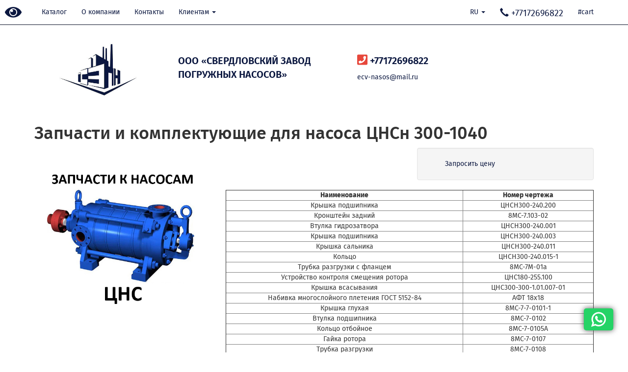

--- FILE ---
content_type: text/html; charset=UTF-8
request_url: https://nasos-ecv.kz/katalog/zapchasti-znsn-180-300-500-850/zapchasti-znsn-300-1040
body_size: 9921
content:
<!DOCTYPE html>
<html lang="ru-RU">
    <head>
        <meta charset="UTF-8">
        <meta http-equiv="X-UA-Compatible" content="IE=edge">
        <meta name="viewport" content="width=device-width, initial-scale=1">
        <link rel="icon" type="image/jpeg" href="/favicon.jpg" />
        <link rel="icon" type="image/x-icon" href="/favicon.ico" />
        <link rel="alternate" href="https://nasos-ecv.kz/katalog/zapchasti-znsn-180-300-500-850/zapchasti-znsn-300-1040" hreflang="ru-kz" />
        <script>

            var lang = "ru";
            var cart_success = "Товар добaвлен в корзину ";
            var cart_error = "Произошла ошибка";

        </script>
        <meta name="yandex-verification" content="eb48b6d115949ab0" />
<meta name="google-site-verification" content="QkgZ0Hl6kDtvyrPiWxtSpT4XaNlGsYthtkRRsA7nrH4" />
<!-- Global site tag (gtag.js) - Google Analytics -->
<script async src="https://www.googletagmanager.com/gtag/js?id=UA-125659633-2"></script>
<script>
  window.dataLayer = window.dataLayer || [];
  function gtag(){dataLayer.push(arguments);}
  gtag('js', new Date());

  gtag('config', 'UA-125659633-2');
</script>
<!-- Google Tag Manager -->
<script>(function(w,d,s,l,i){w[l]=w[l]||[];w[l].push({'gtm.start':
new Date().getTime(),event:'gtm.js'});var f=d.getElementsByTagName(s)[0],
j=d.createElement(s),dl=l!='dataLayer'?'&l='+l:'';j.async=true;j.src=
'https://www.googletagmanager.com/gtm.js?id='+i+dl;f.parentNode.insertBefore(j,f);
})(window,document,'script','dataLayer','GTM-P8PZ6L3');</script>
<!-- End Google Tag Manager -->


<!-- Yandex.Metrika counter -->
<script type="text/javascript" >
   (function(m,e,t,r,i,k,a){m[i]=m[i]||function(){(m[i].a=m[i].a||[]).push(arguments)};
   m[i].l=1*new Date();k=e.createElement(t),a=e.getElementsByTagName(t)[0],k.async=1,k.src=r,a.parentNode.insertBefore(k,a)})
   (window, document, "script", "https://mc.yandex.ru/metrika/tag.js", "ym");

   ym(51093092, "init", {
        clickmap:true,
        trackLinks:true,
        accurateTrackBounce:true,
        webvisor:true,
        ecommerce:"dataLayer"
   });
</script>
<noscript><div><img src="https://mc.yandex.ru/watch/51093092" style="position:absolute; left:-9999px;" alt="" /></div></noscript>
<!-- /Yandex.Metrika counter -->        <meta name="csrf-param" content="_csrf">
<meta name="csrf-token" content="d-Vl16xCh_4iyl16EAPxxrZOirEEg9NxBf5aeqai2p07kFW_zyTekGGQEi1SNIuowSq99HLboh1sih9O0siO9w==">
        <title>Запасные части насоса ЦНСн 300-1040, цена - Нур-Султан (Астана)</title>
        <meta name="description" content="Запасные части насоса ЦНСн 300-1040 - Нур-Султан (Астана), +77172696822. Доставка транспортной компанией.">
<link href="/css/category-popup.css" rel="stylesheet">
<link href="/assets/f1882cfe/bootstrap.css" rel="stylesheet">
<link href="/css/site.css" rel="stylesheet">
<link href="/assets/f8b60dde/fa/css/fa-svg-with-js.css" rel="stylesheet">
<link href="/assets/f8b60dde/jBox/jBox.Notice.css" rel="stylesheet">
<link href="/assets/f8b60dde/jBox/jBox.css" rel="stylesheet">
<link href="/assets/f8b60dde/magnific-popup/magnific-popup.css" rel="stylesheet">
<link href="/assets/f8b60dde/special/css/bvi.css" rel="stylesheet">
<script>var inputmask_890bb11f = {"mask":"+7 (999) 999-9999"};</script>    </head>
    <body>
        
        <div class="wrap">

            <a href="#" class="bvi-open" title="Версия сайта для слабовидящих"><i class="fa fa-eye" aria-hidden="true"></i></a>

            <nav id="w3" class="navbar navbar-default navbar-fixed-top"><div class="container"><div class="navbar-header"><button type="button" class="navbar-toggle" data-toggle="collapse" data-target="#w3-collapse"><span class="sr-only">Toggle navigation</span>
<span class="icon-bar"></span>
<span class="icon-bar"></span>
<span class="icon-bar"></span></button></div><div id="w3-collapse" class="collapse navbar-collapse"><ul id="w4" class="navbar-nav navbar-left nav"><li><a href="javascript:void(0);" data-target="#catalog-popup" data-toggle="modal">Каталог</a></li>
<li><a href="/about">О компании</a></li>
<li><a href="/contacts">Контакты</a></li>
<li class="dropdown"><a class="dropdown-toggle" href="/#" data-toggle="dropdown">Клиентам <span class="caret"></span></a><ul id="w5" class="dropdown-menu"><li><a href="/photo" tabindex="-1">Фотогалерея</a></li>
<li><a href="/price" tabindex="-1">Прайс лист</a></li>
<li><a href="/dostavka" tabindex="-1">Доставка и оплата</a></li>
<li><a href="/doc" tabindex="-1">Документы</a></li></ul></li></ul><ul id="w6" class="navbar-nav navbar-right nav"><li class="dropdown"><a class="dropdown-toggle" href="#" data-toggle="dropdown">RU <span class="caret"></span></a><ul id="w7" class="dropdown-menu"><li><a href="/katalog/zapchasti-znsn-180-300-500-850/zapchasti-znsn-300-1040?q=%2Fkatalog%2Fzapchasti-znsn-180-300-500-850%2Fzapchasti-znsn-300-1040&amp;lang=en" tabindex="-1">EN</a></li>
<li><a href="/katalog/zapchasti-znsn-180-300-500-850/zapchasti-znsn-300-1040?q=%2Fkatalog%2Fzapchasti-znsn-180-300-500-850%2Fzapchasti-znsn-300-1040&amp;lang=kz" tabindex="-1">KZ</a></li></ul></li>
<li class="phone"><a href="tel:+77172696822"><span class="glyphicon glyphicon-earphone" aria-hidden="true"></span>  <span class="hidden-sm hidden-md">+77172696822</span></a></li>
<li class="cart-widget"><a href="/cart">#cart</a></li></ul></div></div></nav>

<div id="catalog-popup" class="fade modal" role="dialog" tabindex="-1">
<div class="modal-dialog ">
<div class="modal-content">
<div class="modal-header">
<button type="button" class="close" data-dismiss="modal" aria-hidden="true">&times;</button>
<p class="h2 text-center">Товарные категории</p>
</div>
<div class="modal-body">

<div class="row">

    
        <div class="col-xs-12 menu-line">

            <p class="h4">Насосы ЦНС</p>

            
                <div class="row">

                    

                    
                        <div class="col-xs-12 col-sm-4">

                            <ul class="list-unstyled">
                                
                                    <li><a href="/katalog/cns-300">Центробежные насосы секционные ЦНС 300</a></li>

                                
                                    <li><a href="/katalog/cns-500">Центробежные насосы секционные ЦНС 500</a></li>

                                
                            </ul>

                        </div>

                    
                        <div class="col-xs-12 col-sm-4">

                            <ul class="list-unstyled">
                                
                                    <li><a href="/katalog/cns-850">Центробежные насосы секционные ЦНС 850</a></li>

                                
                                    <li><a href="/katalog/cns-180">Центробежные секционные насосы ЦНС 180</a></li>

                                
                            </ul>

                        </div>

                    
                        <div class="col-xs-12 col-sm-4">

                            <ul class="list-unstyled">
                                
                                    <li><a href="/katalog/cns-g">Центробежные горизонтальные насосы секционные ЦНС(Г)</a></li>

                                
                            </ul>

                        </div>

                    
                </div>

            
        </div>

    
        <div class="col-xs-12 menu-line">

            <p class="h4">Запчасти для насосов</p>

            
                <div class="row">

                    

                    
                        <div class="col-xs-12 col-sm-4">

                            <ul class="list-unstyled">
                                
                                    <li><a href="/katalog/zapchasti-pe">Запасные части к насосам ПЭ</a></li>

                                
                                    <li><a href="/katalog/zapchasti-zn">Запасные части к насосам ЦН</a></li>

                                
                                    <li><a href="/katalog/zapchasti-ksv">Запасные части к насосам КсВ </a></li>

                                
                            </ul>

                        </div>

                    
                        <div class="col-xs-12 col-sm-4">

                            <ul class="list-unstyled">
                                
                                    <li><a href="/katalog/zapchasti-d">Запасные части к насосам Д</a></li>

                                
                                    <li><a href="/katalog/zapchasti-se">Запасные части к насосам СЭ</a></li>

                                
                                    <li><a href="/katalog/zapchasti-znsn-180-300-500-850">Запчасти и комплектующие для насоса ЦНСн 180, 300, 500, 850</a></li>

                                
                            </ul>

                        </div>

                    
                        <div class="col-xs-12 col-sm-4">

                            <ul class="list-unstyled">
                                
                                    <li><a href="/katalog/torzevye-uplotneniya">Торцевые уплотнения</a></li>

                                
                                    <li><a href="/katalog/zapchasti-nkv">Запчасти для насосов НКВ</a></li>

                                
                                    <li><a href="/katalog/zapchasti-nk">Запасные части к насосам НК</a></li>

                                
                            </ul>

                        </div>

                    
                </div>

            
        </div>

    
        <div class="col-xs-12 menu-line">

            <p class="h4">Насосы</p>

            
                <div class="row">

                    

                    
                        <div class="col-xs-12 col-sm-4">

                            <ul class="list-unstyled">
                                
                                    <li><a href="/katalog/se">Сетевые насосы СЭ</a></li>

                                
                                    <li><a href="/katalog/d_1d_2d">Насосы типа Д, 1Д, 2Д</a></li>

                                
                                    <li><a href="/katalog/d">Насосы двухстороннего входа Д</a></li>

                                
                                    <li><a href="/katalog/pe">Питательные насосы ПЭ</a></li>

                                
                                    <li><a href="/katalog/gryntovie">Грунтовые насосы</a></li>

                                
                                    <li><a href="/katalog/cn">Насосы типа ЦН</a></li>

                                
                                    <li><a href="/katalog/vvn">Вакуумные и водокольцевые насосы ВВН 2</a></li>

                                
                                    <li><a href="/katalog/shlamovye-6sh8">Насосы шламовые типа 6Ш8, ВШН, 8Ш8</a></li>

                                
                            </ul>

                        </div>

                    
                        <div class="col-xs-12 col-sm-4">

                            <ul class="list-unstyled">
                                
                                    <li><a href="/katalog/ksv">Конденсатные вертикальные насосы типа КсВ</a></li>

                                
                                    <li><a href="/katalog/agregat-npv">Агрегаты нефтяные подпорные вертикальные типа НПВ</a></li>

                                
                                    <li><a href="/katalog/fekalnie-nasosy-sdv">Фекальные насосы для сточных вод (СДВ и СД)</a></li>

                                
                                    <li><a href="/katalog/diagonalnye-nasosy-dpv">Диагональные насосы ДВ (ДПВ)</a></li>

                                
                                    <li><a href="/katalog/nku">Насосы для котлов утилизаторов НКУ</a></li>

                                
                                    <li><a href="/katalog/opv">Осевые насосы типа ОВ (ОПВ)</a></li>

                                
                                    <li><a href="/katalog/vo">Осевые вертикальные насосы типа ВО</a></li>

                                
                                    <li><a href="/katalog/ks">Насосы Кс конденсатные</a></li>

                                
                            </ul>

                        </div>

                    
                        <div class="col-xs-12 col-sm-4">

                            <ul class="list-unstyled">
                                
                                    <li><a href="/katalog/nk">Насосы нефтяные НК</a></li>

                                
                                    <li><a href="/katalog/nkv">Насосы нефтяные НКВ</a></li>

                                
                                    <li><a href="/katalog/nps">Насосы нефтяные типа НПС</a></li>

                                
                                    <li><a href="/katalog/nvz">Насосы НВЗ</a></li>

                                
                                    <li><a href="/katalog/himnasosy-th">Агрегаты электронасосные ТХ</a></li>

                                
                                    <li><a href="/katalog/agregaty_avz">Агрегаты вакуумные типа АВЗ</a></li>

                                
                                    <li><a href="/katalog/b">Вертикальные центробежные насосы типа В</a></li>

                                
                            </ul>

                        </div>

                    
                </div>

            
        </div>

    

</div>


</div>

</div>
</div>
</div>



            
<div class="header">
    <div class="container">
        <div class="row">
            <div class="wrap-logo col-xs-12 col-sm-3 center-block">

                <a href="/index.php"><img class="img img-responsive center-block logo" src="/image/logo.jpg" alt=""></a>
            </div>
            <div class="col-xs-12 col-sm-9 right-wrap">
                <div  class="row">
                    <div class="wrap-name col-xs-12 col-sm-5 ">
                        ООО «СВЕРДЛОВСКИЙ ЗАВОД ПОГРУЖНЫХ НАСОСОВ»                    </div>
                    <div class="wrap-email col-xs-12 col-sm-3">
                        <p class="phone"><i class="fas fa-phone-square"></i> +77172696822</p>                                                                        <a href="mailto:ecv-nasos@mail.ru" onclick="yaCounter51093092.reachGoal('clickMail'); return true;">ecv-nasos@mail.ru</a>                    </div>
                    <div class="wrap-call col-xs-12 col-sm-4">
                        

<div id="callback-form-modal" class="fade modal" role="dialog" tabindex="-1">
<div class="modal-dialog ">
<div class="modal-content">
<div class="modal-header">
<button type="button" class="close" data-dismiss="modal" aria-hidden="true">&times;</button>
<p class="h2 text-center">Заказать звонок</p>
</div>
<div class="modal-body">

<form id="callback-form" action="/katalog/zapchasti-znsn-180-300-500-850/zapchasti-znsn-300-1040" method="post">
<input type="hidden" name="_csrf" value="d-Vl16xCh_4iyl16EAPxxrZOirEEg9NxBf5aeqai2p07kFW_zyTekGGQEi1SNIuowSq99HLboh1sih9O0siO9w=="><div class="text-left">
    <div class="form-group field-callbackform-name required">
<label class="control-label" for="callbackform-name">Ваше имя</label>
<input type="text" id="callbackform-name" class="form-control" name="CallBackForm[name]" aria-required="true">

<p class="help-block help-block-error"></p>
</div>    <div class="form-group field-callbackform-phone required">
<label class="control-label" for="callbackform-phone">Телефон</label>
<input type="text" id="callbackform-phone" class="form-control" name="CallBackForm[phone]" placeholder="+7 (999) 999-9999" aria-required="true" data-plugin-inputmask="inputmask_890bb11f">

<p class="help-block help-block-error"></p>
</div>    <div class="form-group field-callbackform-personal_accept required">
<div class="checkbox">
<label for="callbackform-personal_accept">
<input type="hidden" name="CallBackForm[personal_accept]" value="0"><input type="checkbox" id="callbackform-personal_accept" name="CallBackForm[personal_accept]" value="1" checked aria-required="true">
Я даю согласие на обработку персональных данных. <a href="/soglasie " target="_blank">Ознакомиться с условиями</a>
</label>
<p class="help-block help-block-error"></p>

</div>
</div></div>
<div class="form-group">
    <button type="submit" class="btn btn-primary" onClick="">Отправить</button></div>

</form>
</div>

</div>
</div>
</div>


                    </div>
                </div>
            </div>
        </div>
    </div>
</div>
            
            <div class="container">

                                <div class="product-item">

    <h1 good-id="1626">Запчасти и комплектующие для насоса ЦНСн 300-1040</h1>

    <div class="row">

        <div class="col-xs-12 col-sm-4">
            <img class="img img-responsive" src="/_uploads/catalog/zapchasti-zns.jpg" alt="">        </div>

        <div class="col-xs-12 col-sm-8">
            <div class="row">
                <div class="col-xs-12 col-sm-6">
                    <table id="w0" class="table table-striped table-bordered detail-view"></table>                </div>
                <div class="col-xs-12 col-sm-6">
                    
<div class="cart-add well">
    <div class="row">
        <div class="col-xs-11 col-xs-offset-1">
                            
<button type="button" class="btn-link" data-toggle="modal" onClick="" data-target="#w1">Запросить цену</button>
<div id="w1" class="ask-price-modal modal" role="dialog" tabindex="-1">
<div class="modal-dialog ">
<div class="modal-content">
<div class="modal-header">
<button type="button" class="close" data-dismiss="modal" aria-hidden="true">&times;</button>
<p class="h2">Запросить цену</p>
</div>
<div class="modal-body">

<form id="w2" class="ask-price-form" action="/katalog/zapchasti-znsn-180-300-500-850/zapchasti-znsn-300-1040" method="post">
<input type="hidden" name="_csrf" value="d-Vl16xCh_4iyl16EAPxxrZOirEEg9NxBf5aeqai2p07kFW_zyTekGGQEi1SNIuowSq99HLboh1sih9O0siO9w==">
<div class="form-group field-askpriceform-name required">
<label class="control-label" for="askpriceform-name">Ваше имя</label>
<input type="text" id="askpriceform-name" class="form-control" name="AskPriceForm[name]" aria-required="true">

<p class="help-block help-block-error"></p>
</div><div class="form-group field-askpriceform-phone required">
<label class="control-label" for="askpriceform-phone">Телефон</label>
<input type="text" id="askpriceform-phone" class="form-control" name="AskPriceForm[phone]" aria-required="true">

<p class="help-block help-block-error"></p>
</div><div class="form-group field-askpriceform-email required">
<label class="control-label" for="askpriceform-email">Email</label>
<input type="text" id="askpriceform-email" class="form-control" name="AskPriceForm[email]" aria-required="true">

<p class="help-block help-block-error"></p>
</div><div class="form-group field-askpriceform-good required">
<label class="control-label" for="askpriceform-good">Товар</label>
<input type="text" id="askpriceform-good" class="form-control" name="AskPriceForm[good]" value="Запчасти и комплектующие для насоса ЦНСн 300-1040" disabled="disabled" aria-required="true">

<p class="help-block help-block-error"></p>
</div><div class="form-group field-askpriceform-good required">

<input type="hidden" id="askpriceform-good" class="form-control" name="AskPriceForm[good]" value="Запчасти и комплектующие для насоса ЦНСн 300-1040">

<p class="help-block help-block-error"></p>
</div><div class="form-group field-askpriceform-count required">

<input type="hidden" id="askpriceform-count" class="form-control" name="AskPriceForm[count]" value="1">

<p class="help-block help-block-error"></p>
</div><div class="form-group field-askpriceform-personal_accept required">
<div class="checkbox">
<label for="askpriceform-personal_accept">
<input type="hidden" name="AskPriceForm[personal_accept]" value="0"><input type="checkbox" id="askpriceform-personal_accept" name="AskPriceForm[personal_accept]" value="1" aria-required="true">
Я даю согласие на обработку персональных данных. <a href="/soglasie" target="_blank">Ознакомиться с условиями</a>
</label>
<p class="help-block help-block-error"></p>

</div>
</div>
<div class="form-group">
    <button type="submit" class="btn btn-primary" onClick="">Отправить</button></div>

</form>
</div>

</div>
</div>
</div>


            
        </div>
    </div>
</div>



                </div>
                <div class="col-xs-12">

                    <div class="mobileTable" style="text-align: center;">
	<table class="cwdtable" width="100%" cellspacing="0" cellpadding="1" border="1">
	<tbody>
	<tr>
		<td>
			<strong>Наименование</strong>
		</td>
		<td>
			<strong>Номер чертежа
			</strong>
		</td>
	</tr>
	<tr>
<td>Крышка подшипника</td>
<td>ЦНСН300-240.200</td>
</tr>
<tr>
<td>Кронштейн задний</td>
<td>8МС-7.103-02</td>
</tr>
<tr>
<td>Втулка гидрозатвора</td>
<td>ЦНСН300-240.001</td>
</tr>
<tr>
<td>Крышка подшипника</td>
<td>ЦНСН300-240.003</td>
</tr>
<tr>
<td>Крышка сальника</td>
<td>ЦНСН300-240.011</td>
</tr>
<tr>
<td>Кольцо</td>
<td>ЦНСН300-240.015-1</td>
</tr>
<tr>
<td>Трубка разгрузки с фланцем</td>
<td>8МС-7М-01а</td>
</tr>
<tr>
<td>Устройство контроля смещения ротора</td>
<td>ЦНС180-255.100</td>
</tr>
<tr>
<td>Крышка всасывания</td>
<td>ЦНС300-300-1.01.007-01</td>
</tr>
<tr>
<td>Набивка многослойного плетения ГОСТ 5152-84</td>
<td>АФТ 18х18</td>
</tr>
<tr>
<td>Крышка глухая</td>
<td>8МС-7-7-0101-1</td>
</tr>
<tr>
<td>Втулка подшипника</td>
<td>8МС-7-0102</td>
</tr>
<tr>
<td>Кольцо отбойное</td>
<td>8МС-7-0105А</td>
</tr>
<tr>
<td>Гайка ротора</td>
<td>8МС-7-0107</td>
</tr>
<tr>
<td>Трубка разгрузки</td>
<td>8МС-7-0108</td>
</tr>
<tr>
<td>Диск разгрузки</td>
<td>8МС-7-0109</td>
</tr>
<tr>
<td>Кольцо регулировочное</td>
<td>8МС-7-0110</td>
</tr>
<tr>
<td>Кольцо регулировочное</td>
<td>8МС-7-0110-01</td>
</tr>
<tr>
<td>Кольцо регулировочное</td>
<td>8МС-7-0110-02</td>
</tr>
<tr>
<td>Кольцо разгрузки</td>
<td>8МС-7-0111</td>
</tr>
<tr>
<td>Кольцо разгрузки</td>
<td>8МС-7-0112</td>
</tr>
<tr>
<td>Втулка дистанционная</td>
<td>8МС-7-0113</td>
</tr>
<tr>
<td>Втулка разгрузки</td>
<td>8МС-7-0114</td>
</tr>
<tr>
<td>Крышка нагнетания</td>
<td>8МС-7-0115</td>
</tr>
<tr>
<td>Аппарат направляющий</td>
<td>8МС-7-0117-1</td>
</tr>
<tr>
<td>Колесо рабочее</td>
<td>8МС-7-0118</td>
</tr>
<tr>
<td>Колесо рабочее при выдаче</td>
<td>8МС-7-0118-01</td>
</tr>
<tr>
<td>Корпус направляющего аппарата</td>
<td>8МС-7-0119-2</td>
</tr>
<tr>
<td>Кольцо уплотняющее</td>
<td>8МС-7-0120</td>
</tr>
<tr>
<td>Кольцо уплотняющее</td>
<td>8МС-7-0121</td>
</tr>
<tr>
<td>Болт стяжной</td>
<td>8МС-7-0123</td>
</tr>
<tr>
<td>Болт стяжной</td>
<td>8МС-7-0123-02</td>
</tr>
<tr>
<td>Болт стяжной</td>
<td>8МС-7-0123-03</td>
</tr>
<tr>
<td>Болт стяжной</td>
<td>8МС-7-0123-04</td>
</tr>
<tr>
<td>Болт стяжной</td>
<td>8МС-7-0123-06</td>
</tr>
<tr>
<td>Болт стяжной</td>
<td>8МС-7-0123-07</td>
</tr>
<tr>
<td>Болт стяжной</td>
<td>8МС-7-0123-08</td>
</tr>
<tr>
<td>Болт стяжной</td>
<td>8МС-7-0123-09</td>
</tr>
<tr>
<td>Болт стяжной</td>
<td>8МС-7-0123-10</td>
</tr>
<tr>
<td>Втулка гидрозатвора</td>
<td>8МС-7-0125</td>
</tr>
<tr>
<td>Рубашка вала</td>
<td>8МС-7-0126</td>
</tr>
<tr>
<td>Втулка сальника</td>
<td>8МС-7-0127</td>
</tr>
<tr>
<td>Кольцо</td>
<td>8МС-7-0128</td>
</tr>
<tr>
<td>Кронштейн передний</td>
<td>8МС-7-0129</td>
</tr>
<tr>
<td>Крышка передняя</td>
<td>8МС-7-0130а</td>
</tr>
<tr>
<td>Шайба предохранительная</td>
<td>8МС-7-0144</td>
</tr>
<tr>
<td>Гайка круглая специальная</td>
<td>8МС-7-0145</td>
</tr>
<tr>
<td>Втулка</td>
<td>ЦНС300-120...600.01.004</td>
</tr>
<tr>
<td>Прокладка</td>
<td>ЦНС300-120...600.01.005-1</td>
</tr>
<tr>
<td>Шпонка</td>
<td>ЦНС300-120...600.01.007</td>
</tr>
<tr>
<td>Шпонка</td>
<td>ЦНС300-120...600.01.007-01</td>
</tr>
<tr>
<td>Шпонка</td>
<td>ЦНС300-120...600.01.007-02</td>
</tr>
<tr>
<td>Шпонка</td>
<td>ЦНС300-120...600.01.007-03</td>
</tr>
<tr>
<td>Шпонка</td>
<td>ЦНС300-120...600.01.007-04</td>
</tr>
<tr>
<td>Колесо рабочее 1-ой ступени</td>
<td>ЦНС300-120...600.01.008-1</td>
</tr>
<tr>
<td>Кольцо уплотняющее</td>
<td>ЦНС300-120...600.01.009</td>
</tr>
<tr>
<td>Крышка всасывания</td>
<td>ЦНС300-300-1.01.007</td>
</tr>
<tr>
<td>Вал</td>
<td>ЦНС300-120...600.01.012-00</td>
</tr>
<tr>
<td>Вал</td>
<td>ЦНС300-120...600.01.012-02</td>
</tr>
<tr>
<td>Вал</td>
<td>ЦНС300-120...600.01.012-03</td>
</tr>
<tr>
<td>Вал</td>
<td>ЦНС300-120...600.01.012-04</td>
</tr>
<tr>
<td>Вал</td>
<td>ЦНС300-120...600.01.012-06</td>
</tr>
<tr>
<td>Вал</td>
<td>ЦНС300-120...600.01.012-07</td>
</tr>
<tr>
<td>Вал</td>
<td>ЦНС300-120...600.01.012-08</td>
</tr>
<tr>
<td>Вал</td>
<td>ЦНС300-120...600.01.012-09</td>
</tr>
<tr>
<td>Вал</td>
<td>ЦНС300-120...600.01.012-10</td>
</tr>
<tr>
<td>Подшипник 3618 ГОСТ5721-75</td>
<td></td>
</tr>
<tr>
<td>Манжета 1.2-105х130-1 ГОСТ 8752-79</td>
<td></td>
</tr>
<tr>
<td>Набивка сквозного плетения ГОСТ 5152-84</td>
<td>АП3116х16</td>
</tr>
<tr>
<td>Муфта в сборе</td>
<td>У0009</td>
</tr>
<tr>
<td>Полумуфта двигателя</td>
<td>У0009-1</td>
</tr>
<tr>
<td>Полумуфта насоса</td>
<td>У0009-2</td>
</tr>
<tr>
<td>Палец</td>
<td>У0009-3</td>
</tr>
</tbody>
</table>
</div>
                </div>


            </div>
        </div>

        




    </div>


</div>
</div>

            </div>

            
        </div>


        

<footer class="footer">
    <div class="container">
        <div class="row">
            <div class="col-xs-12 text-center">
                <ul id="w9" class="nav-footer nav"><li><a href="javascript:void(0);" data-target="#catalog-popup" data-toggle="modal">Каталог</a></li>
<li><a href="/index.php">Главная</a></li>
<li><a href="/about">О компании</a></li>
<li><a href="/politica">Политика конфиденциальности</a></li></ul>            </div>
        </div>
        <div class="row contact-row">
            <div class="col-xs-12 col-sm-4">

                +77172696822
            </div>
            <div class="col-xs-12 col-sm-4">

            </div>
            <div class="col-xs-12 col-sm-4">
                

<div id="callback-form-modal" class="fade modal" role="dialog" tabindex="-1">
<div class="modal-dialog ">
<div class="modal-content">
<div class="modal-header">
<button type="button" class="close" data-dismiss="modal" aria-hidden="true">&times;</button>
<p class="h2 text-center">Заказать звонок</p>
</div>
<div class="modal-body">

<form id="callback-form" action="/katalog/zapchasti-znsn-180-300-500-850/zapchasti-znsn-300-1040" method="post">
<input type="hidden" name="_csrf" value="d-Vl16xCh_4iyl16EAPxxrZOirEEg9NxBf5aeqai2p07kFW_zyTekGGQEi1SNIuowSq99HLboh1sih9O0siO9w=="><div class="text-left">
    <div class="form-group field-callbackform-name required">
<label class="control-label" for="callbackform-name">Ваше имя</label>
<input type="text" id="callbackform-name" class="form-control" name="CallBackForm[name]" aria-required="true">

<p class="help-block help-block-error"></p>
</div>    <div class="form-group field-callbackform-phone required">
<label class="control-label" for="callbackform-phone">Телефон</label>
<input type="text" id="callbackform-phone" class="form-control" name="CallBackForm[phone]" placeholder="+7 (999) 999-9999" aria-required="true" data-plugin-inputmask="inputmask_890bb11f">

<p class="help-block help-block-error"></p>
</div>    <div class="form-group field-callbackform-personal_accept required">
<div class="checkbox">
<label for="callbackform-personal_accept">
<input type="hidden" name="CallBackForm[personal_accept]" value="0"><input type="checkbox" id="callbackform-personal_accept" name="CallBackForm[personal_accept]" value="1" checked aria-required="true">
Я даю согласие на обработку персональных данных. <a href="/soglasie " target="_blank">Ознакомиться с условиями</a>
</label>
<p class="help-block help-block-error"></p>

</div>
</div></div>
<div class="form-group">
    <button type="submit" class="btn btn-primary" onClick="">Отправить</button></div>

</form>
</div>

</div>
</div>
</div>


            </div>
            <div class="col-xs-12">
                <p  class="text-center">
                    &copy; 2026                    ООО «СВЕРДЛОВСКИЙ ЗАВОД ПОГРУЖНЫХ НАСОСОВ»                </p>

            </div>
        </div>
    </div>
    <a href="#" class="footer-up" onclick="$('html, body').stop().animate({scrollTop: 0}, 800, 'swing'); return false;">Наверх &nbsp; <i class="fa fa-angle-up" aria-hidden="true"></i></a>
</footer>



<!-- Google Tag Manager (noscript) -->
<noscript><iframe src="https://www.googletagmanager.com/ns.html?id=GTM-P8PZ6L3"
height="0" width="0" style="display:none;visibility:hidden"></iframe></noscript>
<!-- End Google Tag Manager (noscript) -->

<!--WhatsApp-->
<div><a class="whatsapp" href="https://wa.me/79126501005" target="_blank"><svg height="512px" id="Layer_1" style="enable-background:new 0 0 308 308;" version="1.1" viewbox="0 0 308 308" width="512px" x="0px" xml:space="preserve" xmlns="http://www.w3.org/2000/svg" y="0px"> <g id="XMLID_468_"> <path d="M227.904,176.981c-0.6-0.288-23.054-11.345-27.044-12.781c-1.629-0.585-3.374-1.156-5.23-1.156 c-3.032,0-5.579,1.511-7.563,4.479c-2.243,3.334-9.033,11.271-11.131,13.642c-0.274,0.313-0.648,0.687-0.872,0.687 c-0.201,0-3.676-1.431-4.728-1.888c-24.087-10.463-42.37-35.624-44.877-39.867c-0.358-0.61-0.373-0.887-0.376-0.887 c0.088-0.323,0.898-1.135,1.316-1.554c1.223-1.21,2.548-2.805,3.83-4.348c0.607-0.731,1.215-1.463,1.812-2.153 c1.86-2.164,2.688-3.844,3.648-5.79l0.503-1.011c2.344-4.657,0.342-8.587-0.305-9.856c-0.531-1.062-10.012-23.944-11.02-26.348 c-2.424-5.801-5.627-8.502-10.078-8.502c-0.413,0,0,0-1.732,0.073c-2.109,0.089-13.594,1.601-18.672,4.802 c-5.385,3.395-14.495,14.217-14.495,33.249c0,17.129,10.87,33.302,15.537,39.453c0.116,0.155,0.329,0.47,0.638,0.922 c17.873,26.102,40.154,45.446,62.741,54.469c21.745,8.686,32.042,9.69,37.896,9.69c0.001,0,0.001,0,0.001,0 c2.46,0,4.429-0.193,6.166-0.364l1.102-0.105c7.512-0.666,24.02-9.22,27.775-19.655c2.958-8.219,3.738-17.199,1.77-20.458 C233.168,179.508,230.845,178.393,227.904,176.981z" fill="#FFFFFF" id="XMLID_469_"></path> <path d="M156.734,0C73.318,0,5.454,67.354,5.454,150.143c0,26.777,7.166,52.988,20.741,75.928L0.212,302.716 c-0.484,1.429-0.124,3.009,0.933,4.085C1.908,307.58,2.943,308,4,308c0.405,0,0.813-0.061,1.211-0.188l79.92-25.396 c21.87,11.685,46.588,17.853,71.604,17.853C240.143,300.27,308,232.923,308,150.143C308,67.354,240.143,0,156.734,0z M156.734,268.994c-23.539,0-46.338-6.797-65.936-19.657c-0.659-0.433-1.424-0.655-2.194-0.655c-0.407,0-0.815,0.062-1.212,0.188 l-40.035,12.726l12.924-38.129c0.418-1.234,0.209-2.595-0.561-3.647c-14.924-20.392-22.813-44.485-22.813-69.677 c0-65.543,53.754-118.867,119.826-118.867c66.064,0,119.812,53.324,119.812,118.867 C276.546,215.678,222.799,268.994,156.734,268.994z" fill="#FFFFFF" id="XMLID_470_"></path> </g> </svg></a></div>

<p>&nbsp;</p>
<style type="text/css">a.whatsapp{
bottom: 45px;
right: 30px;
z-index: 999999;
background: #25d366;
border-radius: 5px;
padding: 0 15px;
color: #fff;
-webkit-box-shadow: 0 0 12px 0 #565656;
box-shadow: 0 0 12px 0 #565656;
display: block;
width: 60px;
vertical-align: text-top;
display: -webkit-box;
display: -ms-flexbox;
display: flex;
-webkit-box-align: center;
-ms-flex-align: center;
align-items: center;
-webkit-box-pack: justify;
-ms-flex-pack: justify;
justify-content: space-between;
height: 45px;
position: fixed;
font-weight: 700;
text-decoration: none;
}
a.whatsapp svg{
width: 30px;
height: 39px;
}
</style>	
        
        <script src="/assets/5e12be78/jquery.js"></script>
<script src="/assets/accf5055/yii.js"></script>
<script src="/js/main.js"></script>
<script src="/js/form/ask_price.js"></script>
<script src="/assets/accf5055/yii.validation.js"></script>
<script src="/assets/accf5055/yii.activeForm.js"></script>
<script src="/assets/a62601c6/js/bootstrap.js"></script>
<script src="/assets/f8b60dde/fa/js/fontawesome-all.min.js"></script>
<script src="/assets/f8b60dde/jBox/jBox.min.js"></script>
<script src="/assets/f8b60dde/jBox/jBox.Notice.min.js"></script>
<script src="/assets/f8b60dde/magnific-popup/jquery.magnific-popup.min.js"></script>
<script src="/assets/f8b60dde/special/js/bvi.min.js"></script>
<script src="/assets/f8b60dde/special/js/bvi-init.js"></script>
<script src="/assets/f8b60dde/special/js/js.cookie.min.js"></script>
<script src="/assets/f8b60dde/special/js/widget_google_analytic.js"></script>
<script src="/assets/8c18bc65/js/cart-common.js"></script>
<script src="/js/form/callback.js"></script>
<script src="/assets/9943a482/jquery.inputmask.bundle.js"></script>
<script>jQuery(function ($) {
jQuery('#w2').yiiActiveForm([{"id":"askpriceform-name","name":"name","container":".field-askpriceform-name","input":"#askpriceform-name","error":".help-block.help-block-error","validate":function (attribute, value, messages, deferred, $form) {yii.validation.required(value, messages, {"message":"Необходимо заполнить «Ваше имя»."});}},{"id":"askpriceform-phone","name":"phone","container":".field-askpriceform-phone","input":"#askpriceform-phone","error":".help-block.help-block-error","validate":function (attribute, value, messages, deferred, $form) {yii.validation.required(value, messages, {"message":"Необходимо заполнить «Телефон»."});}},{"id":"askpriceform-email","name":"email","container":".field-askpriceform-email","input":"#askpriceform-email","error":".help-block.help-block-error","validate":function (attribute, value, messages, deferred, $form) {yii.validation.required(value, messages, {"message":"Необходимо заполнить «Email»."});yii.validation.email(value, messages, {"pattern":/^[a-zA-Z0-9!#$%&'*+\/=?^_`{|}~-]+(?:\.[a-zA-Z0-9!#$%&'*+\/=?^_`{|}~-]+)*@(?:[a-zA-Z0-9](?:[a-zA-Z0-9-]*[a-zA-Z0-9])?\.)+[a-zA-Z0-9](?:[a-zA-Z0-9-]*[a-zA-Z0-9])?$/,"fullPattern":/^[^@]*<[a-zA-Z0-9!#$%&'*+\/=?^_`{|}~-]+(?:\.[a-zA-Z0-9!#$%&'*+\/=?^_`{|}~-]+)*@(?:[a-zA-Z0-9](?:[a-zA-Z0-9-]*[a-zA-Z0-9])?\.)+[a-zA-Z0-9](?:[a-zA-Z0-9-]*[a-zA-Z0-9])?>$/,"allowName":false,"message":"Значение «Email» не является правильным email адресом.","enableIDN":false,"skipOnEmpty":1});}},{"id":"askpriceform-good","name":"good","container":".field-askpriceform-good","input":"#askpriceform-good","error":".help-block.help-block-error","validate":function (attribute, value, messages, deferred, $form) {yii.validation.required(value, messages, {"message":"Необходимо заполнить «Товар»."});}},{"id":"askpriceform-good","name":"good","container":".field-askpriceform-good","input":"#askpriceform-good","error":".help-block.help-block-error","validate":function (attribute, value, messages, deferred, $form) {yii.validation.required(value, messages, {"message":"Необходимо заполнить «Товар»."});}},{"id":"askpriceform-count","name":"count","container":".field-askpriceform-count","input":"#askpriceform-count","error":".help-block.help-block-error","validate":function (attribute, value, messages, deferred, $form) {yii.validation.required(value, messages, {"message":"Необходимо заполнить «Количество»."});}},{"id":"askpriceform-personal_accept","name":"personal_accept","container":".field-askpriceform-personal_accept","input":"#askpriceform-personal_accept","error":".help-block.help-block-error","validate":function (attribute, value, messages, deferred, $form) {yii.validation.required(value, messages, {"message":"Необходимо заполнить «Я даю согласие на обратобку персональных данных»."});yii.validation.range(value, messages, {"range":["1"],"not":false,"message":"Значение «Я даю согласие на обратобку персональных данных» неверно.","skipOnEmpty":1});}}], []);
jQuery('#w1').modal({"show":false});
jQuery('#catalog-popup').modal({"show":false});
jQuery("#callbackform-phone").inputmask(inputmask_890bb11f);
jQuery('#callback-form').yiiActiveForm([{"id":"callbackform-name","name":"name","container":".field-callbackform-name","input":"#callbackform-name","error":".help-block.help-block-error","validate":function (attribute, value, messages, deferred, $form) {yii.validation.required(value, messages, {"message":"Необходимо заполнить «Ваше имя»."});}},{"id":"callbackform-phone","name":"phone","container":".field-callbackform-phone","input":"#callbackform-phone","error":".help-block.help-block-error","validate":function (attribute, value, messages, deferred, $form) {yii.validation.required(value, messages, {"message":"Необходимо заполнить «Телефон»."});}},{"id":"callbackform-personal_accept","name":"personal_accept","container":".field-callbackform-personal_accept","input":"#callbackform-personal_accept","error":".help-block.help-block-error","validate":function (attribute, value, messages, deferred, $form) {yii.validation.required(value, messages, {"message":"Необходимо заполнить «Я даю согласие на обратобку персональных данных»."});yii.validation.range(value, messages, {"range":["1"],"not":false,"message":"Значение «Я даю согласие на обратобку персональных данных» неверно.","skipOnEmpty":1});}}], []);
jQuery('#callback-form-modal').modal({"show":false});
});</script>    </body>
</html>


--- FILE ---
content_type: text/css
request_url: https://nasos-ecv.kz/css/site.css
body_size: 5727
content:
html,body{height:100%}@media (max-width:768px){html,body{font-size:1rem}}.wrap{min-height:80%;height:auto;margin:0 auto -60px;padding:0 0 60px}.wrap>.header{padding:70px 15px 20px}.tags{padding:1rem 0;background-color:#eee}.tags .panel-group{margin-bottom:0}.tags .panel-group .panel{margin-bottom:0}.tag-index{padding-bottom:3rem}.tag-index .tag-item a{color:#fff}.jumbotron{text-align:center;background-color:transparent}.jumbotron .btn{font-size:21px;padding:14px 24px}.not-set{color:#c55;font-style:italic}a.asc:after,a.desc:after{position:relative;top:1px;display:inline-block;font-family:'Glyphicons Halflings';font-style:normal;font-weight:normal;line-height:1;padding-left:5px}a.asc:after{content:"\e151"}a.desc:after{content:"\e152"}.sort-numerical a.asc:after{content:"\e153"}.sort-numerical a.desc:after{content:"\e154"}.sort-ordinal a.asc:after{content:"\e155"}.sort-ordinal a.desc:after{content:"\e156"}.grid-view th{white-space:nowrap}.hint-block{display:block;margin-top:5px;color:#999}.error-summary{color:#a94442;background:#fdf7f7;border-left:3px solid #eed3d7;padding:10px 20px;margin:0 0 15px 0}.nav li>form>button.logout{padding:15px;border:none}@media (max-width:767px){.nav li>form>button.logout{display:block;text-align:left;width:100%;padding:10px 15px}}.nav>li>form>button.logout:focus,.nav>li>form>button.logout:hover{text-decoration:none}.nav>li>form>button.logout:focus{outline:none}.navbar-default{max-height:51px}@media (max-width:768px){.navbar-default{max-height:100%}}.navbar-default .navbar-collapse{max-height:50px}@media (max-width:768px){.navbar-default .navbar-collapse{max-height:100%}}.navbar-default li a{background:transparent;color:#0c1840 !important}.navbar-default li.active,.navbar-default li a:focus{background:url('../image/arr_top.png') bottom center no-repeat}@media (max-width:768px){.navbar-default li.active,.navbar-default li a:focus{max-height:100%;background:#e7473b;color:#fff}}.navbar-default .phone{color:#0c1840;font-size:1.8rem}.navbar-default .phone a{color:#0c1840 !important}.header .wrap-logo .logo{max-width:160px}.header .right-wrap{padding-top:4rem}@media (max-width:768px){.header .right-wrap{padding-top:1rem;text-align:center;font-size:1.2rem;margin-bottom:1rem}}.header .right-wrap .wrap-name{font-size:2rem;color:#0c1840;font-weight:600;text-transform:uppercase}@media (max-width:768px){.header .right-wrap .wrap-city{margin-top:1rem;margin-bottom:1rem}}.header .right-wrap .wrap-city .btn-link{color:#e7473b;margin-left:0;padding-left:0;text-transform:uppercase;text-decoration:underline;font-weight:500;letter-spacing:1px}@media (max-width:768px){.header .right-wrap .wrap-call{margin-top:1rem;margin-bottom:1rem}}.header .right-wrap .wrap-email .phone{font-size:2rem;color:#0c1840;font-weight:600}.header .right-wrap .wrap-email .phone .fa-phone-square{color:#e7473b;font-size:2.4rem}#city-choise{min-width:200px}#city-choise ul{list-style:none;padding-left:1rem}#city-choise ul li{padding-bottom:.7rem}#city-choise ul li a{color:#777}#city-choise ul li.active{color:#000}#city-choise ul li.active:after{content:"\2714";padding-left:2rem;font-size:1.5rem}.home-category-widget .nav-tabs,.nasosy-category-widget .nav-tabs{margin-bottom:1rem;border:none}@media (max-width:768px){.home-category-widget .nav-tabs,.nasosy-category-widget .nav-tabs{display:flex;flex-direction:column}}.home-category-widget .nav-tabs li,.nasosy-category-widget .nav-tabs li{font-size:2rem;margin-right:1rem}.home-category-widget .nav-tabs li.active a,.nasosy-category-widget .nav-tabs li.active a{color:#fff;background-color:#e7473b;border:none}.home-category-widget .nav-tabs li a,.nasosy-category-widget .nav-tabs li a{color:#fff;background-color:#0c1840}.home-category-widget .nav-tabs.bottom,.nasosy-category-widget .nav-tabs.bottom{margin-bottom:4rem}.home-category-widget .category-image,.nasosy-category-widget .category-image{min-height:25rem;background-size:contain !important;cursor:pointer}.home-category-widget .panel-heading .h3,.nasosy-category-widget .panel-heading .h3{min-height:6rem;margin-top:0}#filter{background-color:#eee;border-left:2px solid #0c1840;padding:1rem 0;margin-bottom:4rem}#filter .title{text-transform:uppercase;font-size:2rem;line-height:4rem;font-weight:600;margin-left:2rem}#filter a{display:block;background-color:#0c1840;color:#fff;text-align:center}#filter a:after{content:'\2191';padding-left:1rem;font-weight:600;font-size:1.6rem}#filter a.collapsed:after{content:'\2193';padding-left:1rem;font-weight:600;font-size:1.6rem}#filter .checkbox-wrap,#filter .field-filterform-find_station{padding-left:2rem}.cart-link .cart-wrap{position:relative}.cart-link .cart-wrap .count{background:#d9534f;position:absolute;left:0;top:0}.cart-link .cart-wrap .summ{padding-left:1rem;font-weight:600}.cart-count .plus,.cart-count .minus{cursor:pointer}.cart-link{padding-top:1rem !important;padding-bottom:1rem !important}.cart-link p{margin:0}.text-home{padding-top:1rem;margin-top:1rem;border-top:1px solid #ccc;background:#fbfbfb}.ask-question{background-color:#183080}.ask-question .h3,.ask-question label,.ask-question a{color:#fff}.footer{background-color:#0c1840;border-top:1px solid #ddd;padding-top:20px;color:#fff;margin-top:4rem}.footer .nav-footer{margin-bottom:3rem;display:flex;flex-direction:row;justify-content:space-around}@media (max-width:768px){.footer .nav-footer{flex-direction:column}}.footer .nav-footer li{display:inline-block}.footer .nav-footer li.active{text-decoration:underline}.footer .nav-footer li a{color:#fff}.footer .nav-footer li a:hover,.footer .nav-footer li a:focus{background-color:transparent;text-decoration:underline}@media (max-width:768px){.footer .contact-row{text-align:center}.footer .contact-row .pull-right{float:none !important}}.dropdown-menu{overflow-x:auto;overflow:auto}.dropdown-submenu{width:25%;float:left}

--- FILE ---
content_type: text/css
request_url: https://nasos-ecv.kz/assets/f8b60dde/jBox/jBox.Notice.css
body_size: 1130
content:

.jBox-Notice {
  transition: margin .2s;
}

.jBox-Notice .jBox-container {
  border-radius: 3px;
  box-shadow: inset 1px 1px 0 0 rgba(255, 255, 255, .25), inset -1px -1px 0 0 rgba(0, 0, 0, .1);
}

.jBox-Notice .jBox-content {
  border-radius: 3px;
  padding: 12px 20px;
}

.jBox-Notice .jBox-title {
  padding: 12px 20px 0;
  font-weight: bold;
}

.jBox-hasTitle.jBox-Notice .jBox-content {
  padding-top: 5px;
}

.jBox-Notice-black .jBox-container {
  color: #fff;
  background: #000;
}

.jBox-Notice-gray .jBox-container {
  color: #333;
  background: #f6f6f6;
}

.jBox-Notice-red .jBox-container {
  color: #fff;
  background: #e7473b;
}

.jBox-Notice-green .jBox-container {
  color: #fff;
  background: #5d0;
}

.jBox-Notice-blue .jBox-container {
  color: #fff;
  background: #07d;
}

.jBox-Notice-yellow .jBox-container {
  color: #000;
  background: #fd0;
}

@media (max-width: 768px) {
  
  .jBox-Notice .jBox-content {
    padding: 10px 15px;
  }
  
  .jBox-Notice .jBox-title {
    padding: 10px 15px 0;
  }
  
}

@media (max-width: 500px) {
  
  .jBox-Notice .jBox-content {
    padding: 8px 10px;
  }
  
  .jBox-Notice .jBox-title {
    padding: 8px 10px 0;
  }
  
  .jBox-hasTitle.jBox-Notice .jBox-content {
    padding-top: 0;
  }
}

--- FILE ---
content_type: application/javascript
request_url: https://nasos-ecv.kz/js/form/ask_price.js
body_size: 724
content:
$('.ask-price-form').on('beforeSubmit', function (evt) {

    evt.preventDefault();
    var formData = new FormData($(this)[0]);
    $.ajax({
        url: '/forms/default/ask-price',
        type: 'POST',
        data: formData,
        async: false,
        cache: false,
        contentType: false,
//        enctype: 'multipart/form-data',
        processData: false,
        success: function (response) {
//            alert(response);
            console.log(response);
            $('#good-question-form-modal').modal('hide');
            new jBox('Notice', {
                content: 'С вами свяжется менеджер в ближайшее время',
                color: 'black'
            });

            $('.ask-price-modal').modal('hide');

//            location.reload();
        }
    });
    return false;
});




--- FILE ---
content_type: application/javascript
request_url: https://nasos-ecv.kz/js/form/callback.js
body_size: 789
content:
$('#callback-form').on('beforeSubmit', function (evt) {

    evt.preventDefault();
    var formData = new FormData($(this)[0]);
    $.ajax({
        url: '/forms/default/call-back',
        type: 'POST',
        data: formData,
        async: false,
        cache: false,
        contentType: false,
//        enctype: 'multipart/form-data',
        processData: false,
        success: function (response) {
//            alert(response);
            window.location = '/zvonok-zakazan';
//            console.log(response);
//            $('#callback-form-modal').modal('hide');
//            new jBox('Notice', {
//                content: 'Спасибо за обращение с вами свяжется наш менеджер',
//                color: 'black'
//            });
////            location.reload();
//            $('#callback-form')[0].reset();
        }
    });
    return false;
});


